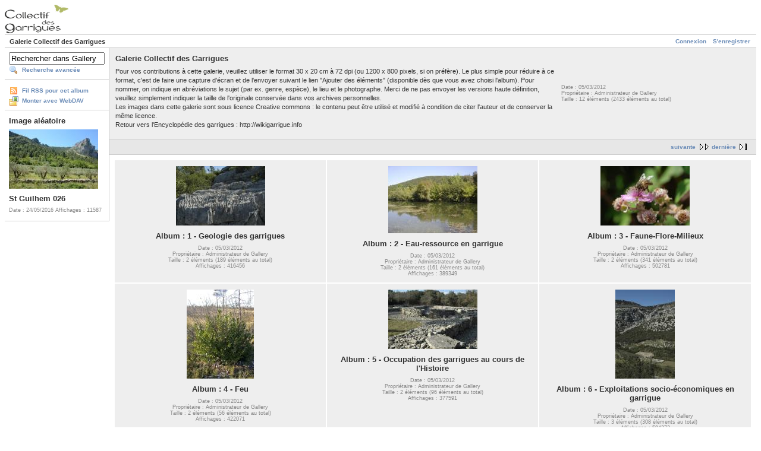

--- FILE ---
content_type: text/html; charset=UTF-8
request_url: http://wikigarrigue.info/galerie/main.php?g2_GALLERYSID=55eefc86c06bff9a28ea578f7b86a631
body_size: 3047
content:
<!DOCTYPE html PUBLIC "-//W3C//DTD XHTML 1.0 Strict//EN" "http://www.w3.org/TR/xhtml1/DTD/xhtml1-strict.dtd">
<html lang="fr-FR" xmlns="http://www.w3.org/1999/xhtml">
<head>

<link rel="stylesheet" type="text/css" href="modules/core/data/gallery.css"/>
<link rel="stylesheet" type="text/css" href="modules/icons/iconpacks/silk/icons.css"/>
<link rel="alternate" type="application/rss+xml" title="Photo RSS" href="main.php?g2_view=slideshow.SlideshowMediaRss&amp;g2_itemId=7"/>
<script type="text/javascript" src="http://wikigarrigue.info/galerie/main.php?g2_view=core.CombinedJavascript&amp;g2_key=1f3a86aa6c3e732ce434cbc51ebf93d2"></script>
<script type="text/javascript" src="main.php?g2_view=slideshow.DownloadPicLens&amp;g2_file=js&amp;g2_v=1.3.1.14221"></script>
<meta http-equiv="Content-Type" content="text/html; charset=UTF-8"/>
<title>Galerie Collectif des Garrigues</title>
<link rel="stylesheet" type="text/css" href="themes/matrix/theme.css"/>
</head>
<body class="gallery">
<div id="gallery" class="safari">
<div id="gsHeader">
<a href="main.php"><img src="images/galleryLogo_sm.gif"
width="107" height="48" alt=""/></a>
</div>
<div id="gsNavBar" class="gcBorder1">
<div class="gbSystemLinks">
<span class="block-core-SystemLink">
<a href="main.php?g2_view=core.UserAdmin&amp;g2_subView=core.UserLogin&amp;g2_return=%2Fgalerie%2Fmain.php%3F">Connexion</a>
</span>

<span class="block-core-SystemLink">
<a href="main.php?g2_view=core.UserAdmin&amp;g2_subView=register.UserSelfRegistration&amp;g2_return=%2Fgalerie%2Fmain.php%3F">S'enregistrer</a>
</span>



</div>
<div class="gbBreadCrumb">
<div class="block-core-BreadCrumb">
<span class="BreadCrumb-1">
Galerie Collectif des Garrigues</span>
</div>
</div>
</div>
<table width="100%" cellspacing="0" cellpadding="0">
<tr valign="top">
<td id="gsSidebarCol">
<div id="gsSidebar" class="gcBorder1">

<div class="block-search-SearchBlock gbBlock">
<form id="search_SearchBlock" action="main.php" method="get" onsubmit="return search_SearchBlock_checkForm()">
<div>
<input type="hidden" name="g2_return" value="/galerie/main.php"/>
<input type="hidden" name="g2_formUrl" value="/galerie/main.php"/>
<input type="hidden" name="g2_authToken" value="f5b7a11515b0"/>

<input type="hidden" name="g2_view" value="search.SearchScan"/>
<input type="hidden" name="g2_form[formName]" value="search_SearchBlock"/>
<input type="text" id="searchCriteria" size="18"
name="g2_form[searchCriteria]"
value="Rechercher dans Gallery"
onfocus="search_SearchBlock_focus()"
onblur="search_SearchBlock_blur()"
class="textbox"/>
<input type="hidden" name="g2_form[useDefaultSettings]" value="1" />
</div>
<div>
<a href="main.php?g2_view=search.SearchScan&amp;g2_form%5BuseDefaultSettings%5D=1&amp;g2_return=%2Fgalerie%2Fmain.php%3F"
class="gbAdminLink gbLink-search_SearchScan advanced">Recherche avancée</a>
</div>
</form>
</div>
<div class="block-core-ItemLinks gbBlock">
<a href="main.php?g2_view=rss.SimpleRender&amp;g2_itemId=7" class="gbAdminLink gbLink-rss_SimpleRender">Fil RSS pour cet album</a>
<a href="main.php?g2_view=webdav.WebDavMount&amp;g2_itemId=7" class="gbAdminLink gbLink-webdav_WebDavMount">Monter avec WebDAV</a>
</div>




<div class="block-imageblock-ImageBlock gbBlock">
<div class="one-image">
<h3> Image aléatoire </h3>
<a href="main.php?g2_itemId=6980">

<img src="main.php?g2_view=core.DownloadItem&amp;g2_itemId=6982&amp;g2_serialNumber=2" width="150" height="100" class="giThumbnail" alt="St Guilhem 026"/>
 </a> <h4 class="giDescription">
St Guilhem 026
</h4>
<p class="giInfo">
<span class="summary">
Date&nbsp;: 24/05/2016
</span>
<span class="summary">
Affichages&nbsp;: 11587
</span>
</p>
</div>
</div>

</div>
</td>
<td>
<script type="text/javascript">
// <![CDATA[
var el = document.getElementById("gsSidebarCol");
var text = el.innerText;  // IE
if (!text) text = el.textContent; // Firefox
if (!text || !text.match(/\S/)) el.style.display = 'none';
// ]]>
</script>
<div id="gsContent" class="gcBorder1">
<div class="gbBlock gcBackground1">
<table style="width: 100%">
<tr>
<td>
<h2> Galerie Collectif des Garrigues </h2>
<p class="giDescription">
Pour vos contributions à cette galerie, veuillez utiliser le format 30 x 20 cm à 72 dpi (ou 1200 x 800 pixels, si on préfère). Le plus simple pour réduire à ce format, c'est de faire une capture d'écran et de l'envoyer suivant le lien &quot;Ajouter des éléments&quot; (disponible dès que vous avez choisi l'album). Pour nommer, on indique en abréviations le sujet (par ex. genre, espèce), le lieu et le photographe. Merci de ne pas envoyer les versions haute définition, veuillez simplement indiquer la taille de l'originale conservée dans vos archives personnelles.<br />
Les images dans cette galerie sont sous licence Creative commons : le contenu peut être utilisé et modifié à condition de citer l'auteur et de conserver la même licence.<br />
Retour vers l'Encyclopédie des garrigues : http://wikigarrigue.info <b></b>
</p>
</td>
<td style="width: 30%">
<div class="block-core-ItemInfo giInfo">
<div class="date summary">
Date&nbsp;: 05/03/2012
</div>
<div class="owner summary">
Propriétaire&nbsp;: Administrateur de Gallery
</div>
<div class="size summary">
Taille&nbsp;: 12 éléments
(2433 éléments au total)
</div>
</div>
</td>
</tr>
</table>
</div>
<div class="gbBlock gcBackground2 gbNavigator">
<div class="block-core-Navigator">
<div class="next-and-last no-previous">
    <a href="main.php?g2_page=2" class="next">suivante</a><a href="main.php?g2_page=2" class="last">dernière</a>
</div>
<div class="first-and-previous">

</div>
</div>
</div>
<div class="gbBlock">
<table id="gsThumbMatrix">
<tr valign="top">
<td class="giAlbumCell gcBackground1"
style="width: 33%">
<div>
<a href="main.php?g2_itemId=520">
<img src="main.php?g2_view=core.DownloadItem&amp;g2_itemId=524&amp;g2_serialNumber=6" width="150" height="100" class="giThumbnail" alt="1 - Geologie des garrigues"/>
</a>
</div>

<p class="giTitle">
Album&nbsp;: 1 - Geologie des garrigues
</p>
<div class="block-core-ItemInfo giInfo">
<div class="date summary">
Date&nbsp;: 05/03/2012
</div>
<div class="owner summary">
Propriétaire&nbsp;: Administrateur de Gallery
</div>
<div class="size summary">
Taille&nbsp;: 2 éléments
(189 éléments au total)
</div>
<div class="viewCount summary">
Affichages&nbsp;: 416456
</div>
</div>
</td>
<td class="giAlbumCell gcBackground1"
style="width: 33%">
<div>
<a href="main.php?g2_itemId=78">
<img src="main.php?g2_view=core.DownloadItem&amp;g2_itemId=82&amp;g2_serialNumber=8" width="150" height="113" class="giThumbnail" alt="2 - Eau-ressource en garrigue"/>
</a>
</div>

<p class="giTitle">
Album&nbsp;: 2 - Eau-ressource en garrigue
</p>
<div class="block-core-ItemInfo giInfo">
<div class="date summary">
Date&nbsp;: 05/03/2012
</div>
<div class="owner summary">
Propriétaire&nbsp;: Administrateur de Gallery
</div>
<div class="size summary">
Taille&nbsp;: 2 éléments
(161 éléments au total)
</div>
<div class="viewCount summary">
Affichages&nbsp;: 389349
</div>
</div>
</td>
<td class="giAlbumCell gcBackground1"
style="width: 33%">
<div>
<a href="main.php?g2_itemId=342">
<img src="main.php?g2_view=core.DownloadItem&amp;g2_itemId=5213&amp;g2_serialNumber=3" width="150" height="100" class="giThumbnail" alt="3 - Faune-Flore-Milieux"/>
</a>
</div>

<p class="giTitle">
Album&nbsp;: 3 - Faune-Flore-Milieux
</p>
<div class="block-core-ItemInfo giInfo">
<div class="date summary">
Date&nbsp;: 05/03/2012
</div>
<div class="owner summary">
Propriétaire&nbsp;: Administrateur de Gallery
</div>
<div class="size summary">
Taille&nbsp;: 2 éléments
(341 éléments au total)
</div>
<div class="viewCount summary">
Affichages&nbsp;: 502781
</div>
</div>
</td>
</tr>
<tr valign="top">
<td class="giAlbumCell gcBackground1"
style="width: 33%">
<div>
<a href="main.php?g2_itemId=426">
<img src="main.php?g2_view=core.DownloadItem&amp;g2_itemId=430&amp;g2_serialNumber=8" width="113" height="150" class="giThumbnail" alt="4 - Feu"/>
</a>
</div>

<p class="giTitle">
Album&nbsp;: 4 - Feu
</p>
<div class="block-core-ItemInfo giInfo">
<div class="date summary">
Date&nbsp;: 05/03/2012
</div>
<div class="owner summary">
Propriétaire&nbsp;: Administrateur de Gallery
</div>
<div class="size summary">
Taille&nbsp;: 2 éléments
(56 éléments au total)
</div>
<div class="viewCount summary">
Affichages&nbsp;: 422071
</div>
</div>
</td>
<td class="giAlbumCell gcBackground1"
style="width: 33%">
<div>
<a href="main.php?g2_itemId=627">
<img src="main.php?g2_view=core.DownloadItem&amp;g2_itemId=631&amp;g2_serialNumber=6" width="150" height="100" class="giThumbnail" alt="5 - Occupation des garrigues au cours de l'Histoire"/>
</a>
</div>

<p class="giTitle">
Album&nbsp;: 5 - Occupation des garrigues au cours de l'Histoire
</p>
<div class="block-core-ItemInfo giInfo">
<div class="date summary">
Date&nbsp;: 05/03/2012
</div>
<div class="owner summary">
Propriétaire&nbsp;: Administrateur de Gallery
</div>
<div class="size summary">
Taille&nbsp;: 2 éléments
(96 éléments au total)
</div>
<div class="viewCount summary">
Affichages&nbsp;: 377591
</div>
</div>
</td>
<td class="giAlbumCell gcBackground1"
style="width: 33%">
<div>
<a href="main.php?g2_itemId=155">
<img src="main.php?g2_view=core.DownloadItem&amp;g2_itemId=159&amp;g2_serialNumber=8" width="100" height="150" class="giThumbnail" alt="6 - Exploitations socio-économiques en garrigue"/>
</a>
</div>

<p class="giTitle">
Album&nbsp;: 6 - Exploitations socio-économiques en garrigue
</p>
<div class="block-core-ItemInfo giInfo">
<div class="date summary">
Date&nbsp;: 05/03/2012
</div>
<div class="owner summary">
Propriétaire&nbsp;: Administrateur de Gallery
</div>
<div class="size summary">
Taille&nbsp;: 3 éléments
(308 éléments au total)
</div>
<div class="viewCount summary">
Affichages&nbsp;: 504372
</div>
</div>
</td>
</tr>
<tr valign="top">
<td class="giAlbumCell gcBackground1"
style="width: 33%">
<div>
<a href="main.php?g2_itemId=5204">
<img src="main.php?g2_view=core.DownloadItem&amp;g2_itemId=6008&amp;g2_serialNumber=2" width="150" height="88" class="giThumbnail" alt="7 - Le Foncier"/>
</a>
</div>

<p class="giTitle">
Album&nbsp;: 7 - Le Foncier
</p>
<div class="block-core-ItemInfo giInfo">
<div class="date summary">
Date&nbsp;: 06/02/2014
</div>
<div class="owner summary">
Propriétaire&nbsp;: Administrateur de Gallery
</div>
<div class="size summary">
Taille&nbsp;: 2 éléments
(12 éléments au total)
</div>
<div class="viewCount summary">
Affichages&nbsp;: 340206
</div>
</div>
</td>
<td class="giAlbumCell gcBackground1"
style="width: 33%">
<div>
<a href="main.php?g2_itemId=813">
<img src="main.php?g2_view=core.DownloadItem&amp;g2_itemId=817&amp;g2_serialNumber=8" width="100" height="150" class="giThumbnail" alt="8 - Usages de loisirs"/>
</a>
</div>

<p class="giTitle">
Album&nbsp;: 8 - Usages de loisirs
</p>
<div class="block-core-ItemInfo giInfo">
<div class="date summary">
Date&nbsp;: 05/03/2012
</div>
<div class="owner summary">
Propriétaire&nbsp;: Administrateur de Gallery
</div>
<div class="size summary">
Taille&nbsp;: 2 éléments
(76 éléments au total)
</div>
<div class="viewCount summary">
Affichages&nbsp;: 361279
</div>
</div>
</td>
<td class="giAlbumCell gcBackground1"
style="width: 33%">
<div>
<a href="main.php?g2_itemId=25">
<img src="main.php?g2_view=core.DownloadItem&amp;g2_itemId=29&amp;g2_serialNumber=10" width="113" height="150" class="giThumbnail" alt="9 - Culture-art"/>
</a>
</div>

<p class="giTitle">
Album&nbsp;: 9 - Culture-art
</p>
<div class="block-core-ItemInfo giInfo">
<div class="date summary">
Date&nbsp;: 05/03/2012
</div>
<div class="owner summary">
Propriétaire&nbsp;: Administrateur de Gallery
</div>
<div class="size summary">
Taille&nbsp;: 2 éléments
(47 éléments au total)
</div>
<div class="viewCount summary">
Affichages&nbsp;: 471334
</div>
</div>
</td>
</tr>
</table>
</div>
<div class="gbBlock gcBackground2 gbNavigator">
<div class="block-core-Navigator">
<div class="next-and-last no-previous">
    <a href="main.php?g2_page=2" class="next">suivante</a><a href="main.php?g2_page=2" class="last">dernière</a>
</div>
<div class="first-and-previous">

</div>
</div>
</div>
<div id="gsPages" class="gbBlock gcBackground1">
<div class="block-core-Pager">
Page&nbsp;:
<span>
1
</span>
<span>
<a href="main.php?g2_page=2">2</a>
</span>
</div>
</div>

  

    

</div>
</td>
</tr>
</table>
<div id="gsFooter">

<a href="http://gallery.sourceforge.net"><img src="images/gallery.gif" alt="Powered by Gallery v2.3" title="Powered by Gallery v2.3" style="border-style: none" width="80" height="15"/></a>


</div>
  </div>
<script type="text/javascript">
// <![CDATA[
search_SearchBlock_init('Rechercher dans Gallery', 'Veuillez saisir un terme à rechercher.', 'Recherche en cours, veuillez patienter !');
// ]]>
</script>


</body>
</html>